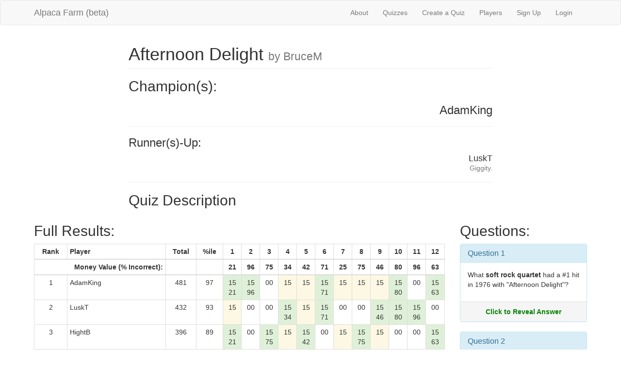

--- FILE ---
content_type: text/html; charset=utf-8
request_url: https://alpacafarmtrivia.herokuapp.com/quizzes/2866
body_size: 48766
content:
<!DOCTYPE html>
<html>
<head>
  <title>AlpacaFarm</title>
  <link rel="stylesheet" media="all" href="/assets/application-b12c99378c13cc251766fb6bbdf0395b1c98c9238c81e6ed62689b4091eb9c8a.css" data-turbolinks-track="true" />
  <script src="/assets/application-6571d537e6a73d9208feecb434b5a59ec3bb0aaca023c54ac964d5ac5b0ecc61.js" data-turbolinks-track="true"></script>
  <meta name="csrf-param" content="authenticity_token" />
<meta name="csrf-token" content="RITx4snWdq3f3xCUmX+UMWbZjM6Qck8S0p5EvYpckRyukyM9z8dd6FjxlJKGmu5SbkqVks+jzeIZufoOfBK46Q==" />
  <meta name="viewport" content="width=device-width, initial-scale=1">
</head>
<body>

  <div class="navbar navbar-default">
  <div class="container">
    <div class="navbar-header">
      <button type="button" class="navbar-toggle collapsed"
              data-toggle="collapse" data-target="#collapsibleMenu">
        <span class="icon-bar"></span>
        <span class="icon-bar"></span>
        <span class="icon-bar"></span>
      </button>
      <a class="navbar-brand" href="/">Alpaca Farm (beta)</a>
    </div>
    <div class="collapse navbar-collapse navbar-right" id="collapsibleMenu">
      <ul class="nav navbar-nav">
        <li><a href="/about">About</a></li> 
        <li><a href="/quizzes">Quizzes</a></li> 
        <li><a href="/quizzes/new">Create a Quiz</a></li> 
        <li><a href="/players">Players</a></li>
          <li>
    <a href="/users/sign_up">Sign Up</a>
  </li>

          <li>
  <a href="/users/sign_in">Login</a>  
  </li>

      </ul>
    </div>
  </div>
</div>

  

  <div class="container">
      <div class="row">
  <div class="col-xs-8 col-xs-offset-2">
    <h1 class="page-header">
      Afternoon Delight
      <small> by BruceM</small>
    </h1>

    <h2>Champion(s):</h2>
      <h3 class="text-right">
        AdamKing<br />
        <small></small>
      </h3>

    <hr>

    <h2 class="h3">Runner(s)-Up:</h2>
      <h3 class="h4 text-right">
        LuskT<br />
        <small>Giggity.</small>
      </h3>
    <hr>

      <h2>Quiz Description</h2>
      <p class="text-justify"></p>
  </div>
</div>

<div class="row">
  <div class="col-xs-12 col-md-9">
    <h2>Full Results:</h2>
    <div class="table-responsive">
      <table class="table table_striped table-hover
                    table-condensed table-bordered">
        <thead>
          <tr>
            <th class="text-center">Rank</th>
            <th>Player</th>
            <th class="text-center">Total</th>
            <th class="text-center">%ile</th>
              <th class="text-center">1</th>
              <th class="text-center">2</th>
              <th class="text-center">3</th>
              <th class="text-center">4</th>
              <th class="text-center">5</th>
              <th class="text-center">6</th>
              <th class="text-center">7</th>
              <th class="text-center">8</th>
              <th class="text-center">9</th>
              <th class="text-center">10</th>
              <th class="text-center">11</th>
              <th class="text-center">12</th>
          </tr>
        </thead>

        <tr>
          <th colspan="2" class="text-right">Money Value (% Incorrect):</th>
          <th></th>
          <th></th>
            <th class="text-center">
              21
            </th>
            <th class="text-center">
              96
            </th>
            <th class="text-center">
              75
            </th>
            <th class="text-center">
              34
            </th>
            <th class="text-center">
              42
            </th>
            <th class="text-center">
              71
            </th>
            <th class="text-center">
              25
            </th>
            <th class="text-center">
              75
            </th>
            <th class="text-center">
              46
            </th>
            <th class="text-center">
              80
            </th>
            <th class="text-center">
              96
            </th>
            <th class="text-center">
              63
            </th>
        </tr>


        <tbody>
            <tr>
              <td class="text-center">1</td>
              <td>AdamKing</td>
              <td class="text-center">481</td>
              <td class="text-center">
                97
              </td>

                <td class="text-center success">
                  15<br />
                    21
                </td>
                <td class="text-center success">
                  15<br />
                    96
                </td>
                <td class="text-center ">
                  00<br />
                </td>
                <td class="text-center warning">
                  15<br />
                </td>
                <td class="text-center warning">
                  15<br />
                </td>
                <td class="text-center success">
                  15<br />
                    71
                </td>
                <td class="text-center warning">
                  15<br />
                </td>
                <td class="text-center warning">
                  15<br />
                </td>
                <td class="text-center warning">
                  15<br />
                </td>
                <td class="text-center success">
                  15<br />
                    80
                </td>
                <td class="text-center ">
                  00<br />
                </td>
                <td class="text-center success">
                  15<br />
                    63
                </td>
            </tr>
            <tr>
              <td class="text-center">2</td>
              <td>LuskT</td>
              <td class="text-center">432</td>
              <td class="text-center">
                93
              </td>

                <td class="text-center warning">
                  15<br />
                </td>
                <td class="text-center ">
                  00<br />
                </td>
                <td class="text-center ">
                  00<br />
                </td>
                <td class="text-center success">
                  15<br />
                    34
                </td>
                <td class="text-center warning">
                  15<br />
                </td>
                <td class="text-center success">
                  15<br />
                    71
                </td>
                <td class="text-center ">
                  00<br />
                </td>
                <td class="text-center ">
                  00<br />
                </td>
                <td class="text-center success">
                  15<br />
                    46
                </td>
                <td class="text-center success">
                  15<br />
                    80
                </td>
                <td class="text-center success">
                  15<br />
                    96
                </td>
                <td class="text-center ">
                  00<br />
                </td>
            </tr>
            <tr>
              <td class="text-center">3</td>
              <td>HightB</td>
              <td class="text-center">396</td>
              <td class="text-center">
                89
              </td>

                <td class="text-center success">
                  15<br />
                    21
                </td>
                <td class="text-center ">
                  00<br />
                </td>
                <td class="text-center success">
                  15<br />
                    75
                </td>
                <td class="text-center warning">
                  15<br />
                </td>
                <td class="text-center success">
                  15<br />
                    42
                </td>
                <td class="text-center ">
                  00<br />
                </td>
                <td class="text-center warning">
                  15<br />
                </td>
                <td class="text-center success">
                  15<br />
                    75
                </td>
                <td class="text-center warning">
                  15<br />
                </td>
                <td class="text-center ">
                  00<br />
                </td>
                <td class="text-center ">
                  00<br />
                </td>
                <td class="text-center success">
                  15<br />
                    63
                </td>
            </tr>
            <tr>
              <td class="text-center">4</td>
              <td>DoyleE</td>
              <td class="text-center">375</td>
              <td class="text-center">
                85
              </td>

                <td class="text-center success">
                  15<br />
                    21
                </td>
                <td class="text-center ">
                  00<br />
                </td>
                <td class="text-center success">
                  15<br />
                    75
                </td>
                <td class="text-center warning">
                  15<br />
                </td>
                <td class="text-center ">
                  00<br />
                </td>
                <td class="text-center success">
                  15<br />
                    71
                </td>
                <td class="text-center success">
                  15<br />
                    25
                </td>
                <td class="text-center ">
                  00<br />
                </td>
                <td class="text-center warning">
                  15<br />
                </td>
                <td class="text-center warning">
                  15<br />
                </td>
                <td class="text-center ">
                  00<br />
                </td>
                <td class="text-center success">
                  15<br />
                    63
                </td>
            </tr>
            <tr>
              <td class="text-center">5</td>
              <td>jnowell</td>
              <td class="text-center">373</td>
              <td class="text-center">
                81
              </td>

                <td class="text-center warning">
                  15<br />
                </td>
                <td class="text-center ">
                  00<br />
                </td>
                <td class="text-center ">
                  00<br />
                </td>
                <td class="text-center success">
                  15<br />
                    34
                </td>
                <td class="text-center success">
                  15<br />
                    42
                </td>
                <td class="text-center success">
                  15<br />
                    71
                </td>
                <td class="text-center warning">
                  15<br />
                </td>
                <td class="text-center success">
                  15<br />
                    75
                </td>
                <td class="text-center success">
                  15<br />
                    46
                </td>
                <td class="text-center ">
                  00<br />
                </td>
                <td class="text-center ">
                  00<br />
                </td>
                <td class="text-center ">
                  00<br />
                </td>
            </tr>
            <tr>
              <td class="text-center">6</td>
              <td>BrochinS</td>
              <td class="text-center">301</td>
              <td class="text-center">
                77
              </td>

                <td class="text-center success">
                  15<br />
                    21
                </td>
                <td class="text-center ">
                  00<br />
                </td>
                <td class="text-center ">
                  00<br />
                </td>
                <td class="text-center ">
                  00<br />
                </td>
                <td class="text-center success">
                  15<br />
                    42
                </td>
                <td class="text-center ">
                  00<br />
                </td>
                <td class="text-center success">
                  15<br />
                    25
                </td>
                <td class="text-center success">
                  15<br />
                    75
                </td>
                <td class="text-center ">
                  00<br />
                </td>
                <td class="text-center ">
                  00<br />
                </td>
                <td class="text-center ">
                  00<br />
                </td>
                <td class="text-center success">
                  15<br />
                    63
                </td>
            </tr>
            <tr>
              <td class="text-center">7</td>
              <td>PipkeR</td>
              <td class="text-center">291</td>
              <td class="text-center">
                72
              </td>

                <td class="text-center success">
                  15<br />
                    21
                </td>
                <td class="text-center ">
                  00<br />
                </td>
                <td class="text-center ">
                  00<br />
                </td>
                <td class="text-center warning">
                  15<br />
                </td>
                <td class="text-center ">
                  00<br />
                </td>
                <td class="text-center success">
                  15<br />
                    71
                </td>
                <td class="text-center warning">
                  15<br />
                </td>
                <td class="text-center ">
                  00<br />
                </td>
                <td class="text-center success">
                  15<br />
                    46
                </td>
                <td class="text-center ">
                  00<br />
                </td>
                <td class="text-center danger">
                  00<br />
                    00
                </td>
                <td class="text-center success">
                  15<br />
                    63
                </td>
            </tr>
            <tr>
              <td class="text-center">8</td>
              <td>AmmermanA</td>
              <td class="text-center">284</td>
              <td class="text-center">
                68
              </td>

                <td class="text-center success">
                  15<br />
                    21
                </td>
                <td class="text-center ">
                  00<br />
                </td>
                <td class="text-center success">
                  15<br />
                    75
                </td>
                <td class="text-center ">
                  00<br />
                </td>
                <td class="text-center success">
                  15<br />
                    42
                </td>
                <td class="text-center ">
                  00<br />
                </td>
                <td class="text-center success">
                  15<br />
                    25
                </td>
                <td class="text-center ">
                  00<br />
                </td>
                <td class="text-center success">
                  15<br />
                    46
                </td>
                <td class="text-center ">
                  00<br />
                </td>
                <td class="text-center ">
                  00<br />
                </td>
                <td class="text-center ">
                  00<br />
                </td>
            </tr>
            <tr>
              <td class="text-center">9</td>
              <td>Steve</td>
              <td class="text-center">268</td>
              <td class="text-center">
                64
              </td>

                <td class="text-center success">
                  15<br />
                    21
                </td>
                <td class="text-center danger">
                  00<br />
                    00
                </td>
                <td class="text-center success">
                  15<br />
                    75
                </td>
                <td class="text-center success">
                  15<br />
                    34
                </td>
                <td class="text-center ">
                  00<br />
                </td>
                <td class="text-center ">
                  00<br />
                </td>
                <td class="text-center warning">
                  15<br />
                </td>
                <td class="text-center ">
                  00<br />
                </td>
                <td class="text-center ">
                  00<br />
                </td>
                <td class="text-center ">
                  00<br />
                </td>
                <td class="text-center ">
                  00<br />
                </td>
                <td class="text-center success">
                  15<br />
                    63
                </td>
            </tr>
            <tr>
              <td class="text-center">10</td>
              <td>JeziorskiM</td>
              <td class="text-center">260</td>
              <td class="text-center">
                60
              </td>

                <td class="text-center success">
                  15<br />
                    21
                </td>
                <td class="text-center ">
                  00<br />
                </td>
                <td class="text-center ">
                  00<br />
                </td>
                <td class="text-center success">
                  15<br />
                    34
                </td>
                <td class="text-center success">
                  15<br />
                    42
                </td>
                <td class="text-center ">
                  00<br />
                </td>
                <td class="text-center success">
                  15<br />
                    25
                </td>
                <td class="text-center ">
                  00<br />
                </td>
                <td class="text-center ">
                  00<br />
                </td>
                <td class="text-center ">
                  00<br />
                </td>
                <td class="text-center ">
                  00<br />
                </td>
                <td class="text-center success">
                  15<br />
                    63
                </td>
            </tr>
            <tr>
              <td class="text-center">11</td>
              <td>JonesRW</td>
              <td class="text-center">249</td>
              <td class="text-center">
                56
              </td>

                <td class="text-center success">
                  15<br />
                    21
                </td>
                <td class="text-center ">
                  00<br />
                </td>
                <td class="text-center success">
                  15<br />
                    75
                </td>
                <td class="text-center warning">
                  15<br />
                </td>
                <td class="text-center danger">
                  00<br />
                    00
                </td>
                <td class="text-center danger">
                  00<br />
                    00
                </td>
                <td class="text-center ">
                  00<br />
                </td>
                <td class="text-center ">
                  00<br />
                </td>
                <td class="text-center warning">
                  15<br />
                </td>
                <td class="text-center warning">
                  15<br />
                </td>
                <td class="text-center ">
                  00<br />
                </td>
                <td class="text-center success">
                  15<br />
                    63
                </td>
            </tr>
            <tr>
              <td class="text-center">12</td>
              <td>KPope</td>
              <td class="text-center">247</td>
              <td class="text-center">
                52
              </td>

                <td class="text-center success">
                  15<br />
                    21
                </td>
                <td class="text-center ">
                  00<br />
                </td>
                <td class="text-center ">
                  00<br />
                </td>
                <td class="text-center warning">
                  15<br />
                </td>
                <td class="text-center ">
                  00<br />
                </td>
                <td class="text-center ">
                  00<br />
                </td>
                <td class="text-center success">
                  15<br />
                    25
                </td>
                <td class="text-center danger">
                  00<br />
                    00
                </td>
                <td class="text-center success">
                  15<br />
                    46
                </td>
                <td class="text-center success">
                  15<br />
                    80
                </td>
                <td class="text-center ">
                  00<br />
                </td>
                <td class="text-center ">
                  00<br />
                </td>
            </tr>
            <tr>
              <td class="text-center">13</td>
              <td>CoenM</td>
              <td class="text-center">243</td>
              <td class="text-center">
                47
              </td>

                <td class="text-center success">
                  15<br />
                    21
                </td>
                <td class="text-center ">
                  00<br />
                </td>
                <td class="text-center ">
                  00<br />
                </td>
                <td class="text-center success">
                  15<br />
                    34
                </td>
                <td class="text-center success">
                  15<br />
                    42
                </td>
                <td class="text-center ">
                  00<br />
                </td>
                <td class="text-center success">
                  15<br />
                    25
                </td>
                <td class="text-center ">
                  00<br />
                </td>
                <td class="text-center success">
                  15<br />
                    46
                </td>
                <td class="text-center ">
                  00<br />
                </td>
                <td class="text-center ">
                  00<br />
                </td>
                <td class="text-center ">
                  00<br />
                </td>
            </tr>
            <tr>
              <td class="text-center">14</td>
              <td>KennellyA</td>
              <td class="text-center">234</td>
              <td class="text-center">
                43
              </td>

                <td class="text-center success">
                  15<br />
                    21
                </td>
                <td class="text-center ">
                  00<br />
                </td>
                <td class="text-center ">
                  00<br />
                </td>
                <td class="text-center warning">
                  15<br />
                </td>
                <td class="text-center success">
                  15<br />
                    42
                </td>
                <td class="text-center success">
                  15<br />
                    71
                </td>
                <td class="text-center success">
                  15<br />
                    25
                </td>
                <td class="text-center danger">
                  00<br />
                    00
                </td>
                <td class="text-center ">
                  00<br />
                </td>
                <td class="text-center ">
                  00<br />
                </td>
                <td class="text-center ">
                  00<br />
                </td>
                <td class="text-center ">
                  00<br />
                </td>
            </tr>
            <tr>
              <td class="text-center">15</td>
              <td>Crow-T-Robot</td>
              <td class="text-center">223</td>
              <td class="text-center">
                39
              </td>

                <td class="text-center ">
                  00<br />
                </td>
                <td class="text-center danger">
                  00<br />
                    00
                </td>
                <td class="text-center ">
                  00<br />
                </td>
                <td class="text-center danger">
                  00<br />
                    00
                </td>
                <td class="text-center success">
                  15<br />
                    42
                </td>
                <td class="text-center ">
                  00<br />
                </td>
                <td class="text-center warning">
                  15<br />
                </td>
                <td class="text-center success">
                  15<br />
                    75
                </td>
                <td class="text-center success">
                  15<br />
                    46
                </td>
                <td class="text-center ">
                  00<br />
                </td>
                <td class="text-center ">
                  00<br />
                </td>
                <td class="text-center ">
                  00<br />
                </td>
            </tr>
            <tr>
              <td class="text-center">16</td>
              <td>akambour</td>
              <td class="text-center">218</td>
              <td class="text-center">
                35
              </td>

                <td class="text-center success">
                  15<br />
                    21
                </td>
                <td class="text-center ">
                  00<br />
                </td>
                <td class="text-center ">
                  00<br />
                </td>
                <td class="text-center success">
                  15<br />
                    34
                </td>
                <td class="text-center success">
                  15<br />
                    42
                </td>
                <td class="text-center ">
                  00<br />
                </td>
                <td class="text-center warning">
                  15<br />
                </td>
                <td class="text-center ">
                  00<br />
                </td>
                <td class="text-center success">
                  15<br />
                    46
                </td>
                <td class="text-center ">
                  00<br />
                </td>
                <td class="text-center ">
                  00<br />
                </td>
                <td class="text-center danger">
                  00<br />
                    00
                </td>
            </tr>
            <tr>
              <td class="text-center">17</td>
              <td>MilesTeg</td>
              <td class="text-center">194</td>
              <td class="text-center">
                31
              </td>

                <td class="text-center success">
                  15<br />
                    21
                </td>
                <td class="text-center ">
                  00<br />
                </td>
                <td class="text-center ">
                  00<br />
                </td>
                <td class="text-center ">
                  00<br />
                </td>
                <td class="text-center success">
                  15<br />
                    42
                </td>
                <td class="text-center ">
                  00<br />
                </td>
                <td class="text-center success">
                  15<br />
                    25
                </td>
                <td class="text-center danger">
                  00<br />
                    00
                </td>
                <td class="text-center success">
                  15<br />
                    46
                </td>
                <td class="text-center ">
                  00<br />
                </td>
                <td class="text-center ">
                  00<br />
                </td>
                <td class="text-center ">
                  00<br />
                </td>
            </tr>
            <tr>
              <td class="text-center">18</td>
              <td>HoH</td>
              <td class="text-center">175</td>
              <td class="text-center">
                25
              </td>

                <td class="text-center danger">
                  00<br />
                    00
                </td>
                <td class="text-center danger">
                  00<br />
                    00
                </td>
                <td class="text-center ">
                  00<br />
                </td>
                <td class="text-center success">
                  15<br />
                    34
                </td>
                <td class="text-center ">
                  00<br />
                </td>
                <td class="text-center success">
                  15<br />
                    71
                </td>
                <td class="text-center success">
                  15<br />
                    25
                </td>
                <td class="text-center ">
                  00<br />
                </td>
                <td class="text-center ">
                  00<br />
                </td>
                <td class="text-center ">
                  00<br />
                </td>
                <td class="text-center ">
                  00<br />
                </td>
                <td class="text-center ">
                  00<br />
                </td>
            </tr>
            <tr>
              <td class="text-center">18</td>
              <td>Tarn</td>
              <td class="text-center">175</td>
              <td class="text-center">
                25
              </td>

                <td class="text-center success">
                  15<br />
                    21
                </td>
                <td class="text-center danger">
                  00<br />
                    00
                </td>
                <td class="text-center ">
                  00<br />
                </td>
                <td class="text-center success">
                  15<br />
                    34
                </td>
                <td class="text-center ">
                  00<br />
                </td>
                <td class="text-center ">
                  00<br />
                </td>
                <td class="text-center ">
                  00<br />
                </td>
                <td class="text-center success">
                  15<br />
                    75
                </td>
                <td class="text-center danger">
                  00<br />
                    00
                </td>
                <td class="text-center ">
                  00<br />
                </td>
                <td class="text-center ">
                  00<br />
                </td>
                <td class="text-center ">
                  00<br />
                </td>
            </tr>
            <tr>
              <td class="text-center">20</td>
              <td>Vintsanity</td>
              <td class="text-center">169</td>
              <td class="text-center">
                18
              </td>

                <td class="text-center success">
                  15<br />
                    21
                </td>
                <td class="text-center danger">
                  00<br />
                    00
                </td>
                <td class="text-center ">
                  00<br />
                </td>
                <td class="text-center warning">
                  15<br />
                </td>
                <td class="text-center ">
                  00<br />
                </td>
                <td class="text-center ">
                  00<br />
                </td>
                <td class="text-center success">
                  15<br />
                    25
                </td>
                <td class="text-center danger">
                  00<br />
                    00
                </td>
                <td class="text-center ">
                  00<br />
                </td>
                <td class="text-center ">
                  00<br />
                </td>
                <td class="text-center ">
                  00<br />
                </td>
                <td class="text-center success">
                  15<br />
                    63
                </td>
            </tr>
            <tr>
              <td class="text-center">21</td>
              <td>Nicole</td>
              <td class="text-center">148</td>
              <td class="text-center">
                14
              </td>

                <td class="text-center success">
                  15<br />
                    21
                </td>
                <td class="text-center ">
                  00<br />
                </td>
                <td class="text-center warning">
                  15<br />
                </td>
                <td class="text-center danger">
                  00<br />
                    00
                </td>
                <td class="text-center success">
                  15<br />
                    42
                </td>
                <td class="text-center ">
                  00<br />
                </td>
                <td class="text-center success">
                  15<br />
                    25
                </td>
                <td class="text-center danger">
                  00<br />
                    00
                </td>
                <td class="text-center ">
                  00<br />
                </td>
                <td class="text-center ">
                  00<br />
                </td>
                <td class="text-center ">
                  00<br />
                </td>
                <td class="text-center ">
                  00<br />
                </td>
            </tr>
            <tr>
              <td class="text-center">22</td>
              <td>casketromance</td>
              <td class="text-center">57</td>
              <td class="text-center">
                10
              </td>

                <td class="text-center ">
                  00<br />
                </td>
                <td class="text-center danger">
                  00<br />
                    00
                </td>
                <td class="text-center ">
                  00<br />
                </td>
                <td class="text-center danger">
                  00<br />
                    00
                </td>
                <td class="text-center success">
                  15<br />
                    42
                </td>
                <td class="text-center danger">
                  00<br />
                    00
                </td>
                <td class="text-center ">
                  00<br />
                </td>
                <td class="text-center ">
                  00<br />
                </td>
                <td class="text-center danger">
                  00<br />
                    00
                </td>
                <td class="text-center ">
                  00<br />
                </td>
                <td class="text-center ">
                  00<br />
                </td>
                <td class="text-center ">
                  00<br />
                </td>
            </tr>
            <tr>
              <td class="text-center">23</td>
              <td>DouglasLovesVixey</td>
              <td class="text-center">0</td>
              <td class="text-center">
                4
              </td>

                <td class="text-center ">
                  00<br />
                </td>
                <td class="text-center ">
                  00<br />
                </td>
                <td class="text-center ">
                  00<br />
                </td>
                <td class="text-center ">
                  00<br />
                </td>
                <td class="text-center danger">
                  00<br />
                    00
                </td>
                <td class="text-center ">
                  00<br />
                </td>
                <td class="text-center ">
                  00<br />
                </td>
                <td class="text-center danger">
                  00<br />
                    00
                </td>
                <td class="text-center danger">
                  00<br />
                    00
                </td>
                <td class="text-center danger">
                  00<br />
                    00
                </td>
                <td class="text-center danger">
                  00<br />
                    00
                </td>
                <td class="text-center ">
                  00<br />
                </td>
            </tr>
            <tr>
              <td class="text-center">23</td>
              <td>EdwardsT</td>
              <td class="text-center">0</td>
              <td class="text-center">
                4
              </td>

                <td class="text-center danger">
                  00<br />
                    00
                </td>
                <td class="text-center danger">
                  00<br />
                    00
                </td>
                <td class="text-center danger">
                  00<br />
                    00
                </td>
                <td class="text-center danger">
                  00<br />
                    00
                </td>
                <td class="text-center danger">
                  00<br />
                    00
                </td>
                <td class="text-center ">
                  00<br />
                </td>
                <td class="text-center ">
                  00<br />
                </td>
                <td class="text-center ">
                  00<br />
                </td>
                <td class="text-center ">
                  00<br />
                </td>
                <td class="text-center ">
                  00<br />
                </td>
                <td class="text-center ">
                  00<br />
                </td>
                <td class="text-center ">
                  00<br />
                </td>
            </tr>
        </tbody>
      </table>
    </div>
  </div>

  <div class="col-xs-12
              col-sm-8 col-sm-offset-2
              col-md-3 col-md-offset-0">
    <h2>Questions:</h2>
      <div class="panel panel-info">
        <div class="panel-heading">
          <h3 class="panel-title">
            <a href="/questions/35643">Question 1</a>
          </h3>
        </div>
        <div class="question-body">
          <p>What <b>soft rock quartet</b> had a #1 hit in 1976 with "Afternoon Delight"?</p>
        </div>
        <div class="click-to-reveal-answer" question-number="35643">Click to Reveal Answer</div>
        <div class="concealed-answer" question-number="35643">Starland Vocal Band</div>
      </div>
      <div class="panel panel-info">
        <div class="panel-heading">
          <h3 class="panel-title">
            <a href="/questions/35644">Question 2</a>
          </h3>
        </div>
        <div class="question-body">
          <p>What <b>punk band</b> covered "Afternoon Delight" on the 1983 album <i>Golden Shower of Hits</i>?</p>
        </div>
        <div class="click-to-reveal-answer" question-number="35644">Click to Reveal Answer</div>
        <div class="concealed-answer" question-number="35644">Circle Jerks</div>
      </div>
      <div class="panel panel-info">
        <div class="panel-heading">
          <h3 class="panel-title">
            <a href="/questions/35645">Question 3</a>
          </h3>
        </div>
        <div class="question-body">
          <p>What <b>musician</b> founded Windstar Records, the label whose acts included the band from question #1?</p>
        </div>
        <div class="click-to-reveal-answer" question-number="35645">Click to Reveal Answer</div>
        <div class="concealed-answer" question-number="35645">John Denver</div>
      </div>
      <div class="panel panel-info">
        <div class="panel-heading">
          <h3 class="panel-title">
            <a href="/questions/35646">Question 4</a>
          </h3>
        </div>
        <div class="question-body">
          <p>The band from question #1 also had an eponymous variety show in the summer of 1976. What <b>future talk show host</b> had regular roles on that show, include one skit as a t-shirt sales guy?</p>
        </div>
        <div class="click-to-reveal-answer" question-number="35646">Click to Reveal Answer</div>
        <div class="concealed-answer" question-number="35646">David Letterman</div>
      </div>
      <div class="panel panel-info">
        <div class="panel-heading">
          <h3 class="panel-title">
            <a href="/questions/35647">Question 5</a>
          </h3>
        </div>
        <div class="question-body">
          <p>The "Afternoon Delight" song title came from a happy hour menu at a Clyde's Restaurant location in what upscale <b>neighborhood</b>, home to an eponymous university?

<p>According to a Trip Advisor list, Clyde's is the third-best restaurant in this entertainment district, behind Martin's Tavern and 1789 Restaurant.</p></p>
        </div>
        <div class="click-to-reveal-answer" question-number="35647">Click to Reveal Answer</div>
        <div class="concealed-answer" question-number="35647">Georgetown</div>
      </div>
      <div class="panel panel-info">
        <div class="panel-heading">
          <h3 class="panel-title">
            <a href="/questions/35648">Question 6</a>
          </h3>
        </div>
        <div class="question-body">
          <p>The protagonist of what 1997 <b>movie</b> sings "Afternoon Delight" on a therapist's couch?</p>
        </div>
        <div class="click-to-reveal-answer" question-number="35648">Click to Reveal Answer</div>
        <div class="concealed-answer" question-number="35648">Good Will Hunting</div>
      </div>
      <div class="panel panel-info">
        <div class="panel-heading">
          <h3 class="panel-title">
            <a href="/questions/35649">Question 7</a>
          </h3>
        </div>
        <div class="question-body">
          <p>The name of what <b>character</b> <i>(we need the character, not the film!)</i> has been redacted from these lines of a 2004 film?

<p><b>[BLANK]</b>: "You really want to know what love is?"<br>
Champ: "Yeah."<br>
Brian: "Tell us! Tell us!"<br>
Brick: "More than anything in the world [...]"<br>
<b>[BLANK]</b>: "Well, it's really quite simple.  It's kinda like..." [starts singing "Afternoon Delight"]</p></p>
        </div>
        <div class="click-to-reveal-answer" question-number="35649">Click to Reveal Answer</div>
        <div class="concealed-answer" question-number="35649">Ron Burgundy</div>
      </div>
      <div class="panel panel-info">
        <div class="panel-heading">
          <h3 class="panel-title">
            <a href="/questions/35650">Question 8</a>
          </h3>
        </div>
        <div class="question-body">
          <p><b>Two answers required.</b> In the December 2004 <i>Arrested Development</i> episode "Afternoon Delight," what <b>two characters</b> sing karaoke to "Afternoon Delight" at the <b>first</b> Bluth Company Christmas party, only to discover that the song (as Ron Howard's voiceover puts it) "was more adult-themed than its innocent melody would have you believe"?

 <p>Be sure to give the pair from the <i>first</i> party, not the pair who had a "similar revelation" at the second Bluth Company Christmas party in as many days!</p></p>
        </div>
        <div class="click-to-reveal-answer" question-number="35650">Click to Reveal Answer</div>
        <div class="concealed-answer" question-number="35650">Michael Bluth; Maeby Fünke</div>
      </div>
      <div class="panel panel-info">
        <div class="panel-heading">
          <h3 class="panel-title">
            <a href="/questions/35651">Question 9</a>
          </h3>
        </div>
        <div class="question-body">
          <p>Although neither of the characters from the previous question is Lucille, Jessica Walter did have previous on-screen experience with "Afternoon Delight."  In what 1994 <b>movie</b> is a college president surnamed Garcia-Thompson (and played by Walter) locked in a room with "Afternoon Delight" set on repeat?</p>
        </div>
        <div class="click-to-reveal-answer" question-number="35651">Click to Reveal Answer</div>
        <div class="concealed-answer" question-number="35651">PCU</div>
      </div>
      <div class="panel panel-info">
        <div class="panel-heading">
          <h3 class="panel-title">
            <a href="/questions/35652">Question 10</a>
          </h3>
        </div>
        <div class="question-body">
          <p><b>Two answers required.</b>

<p><i>"You passed out cigarettes for a smoke-a-thon on <b>[BLANK]</b>. You installed <b>[BLANK]</b> on the handicapped ramps and, most recently, you dumped 100 pounds of... MEAT on a peaceful vegan protest!"</i></p>

What <b>two two-word phrases</b> fill in those blanks in a quote from the aforementioned 1994 movie? </p>
        </div>
        <div class="click-to-reveal-answer" question-number="35652">Click to Reveal Answer</div>
        <div class="concealed-answer" question-number="35652">Earth Day; speed bumps</div>
      </div>
      <div class="panel panel-info">
        <div class="panel-heading">
          <h3 class="panel-title">
            <a href="/questions/35653">Question 11</a>
          </h3>
        </div>
        <div class="question-body">
          <p>In a season two episode of <i>Glee</i>, members of what <b>student organization</b> (we need its exact name) sing "Afternoon Delight" while badly misunderstanding what the song is about?  (Emma, one member of this group, thinks the song "was written during the Bicentennial to celebrate America and fireworks.")</p>
        </div>
        <div class="click-to-reveal-answer" question-number="35653">Click to Reveal Answer</div>
        <div class="concealed-answer" question-number="35653">Celibacy Club</div>
      </div>
      <div class="panel panel-info">
        <div class="panel-heading">
          <h3 class="panel-title">
            <a href="/questions/35654">Question 12</a>
          </h3>
        </div>
        <div class="question-body">
          <p><b>What</b> "makes the sparks ignite," according to a <b>five-word phrase</b> (we need the exact phrase) heard twice in the lyrics of "Afternoon Delight"?</p>
        </div>
        <div class="click-to-reveal-answer" question-number="35654">Click to Reveal Answer</div>
        <div class="concealed-answer" question-number="35654">rubbing sticks and stones together</div>
      </div>
  </div>
</div>


  </div>
  
  <footer class="footer">
  <div class="container">
    <p class="text-muted">
      Created by Tablesaw Tablesawsen
      <span class="pull-right">
        Contact:
        <a href="mailto:contact@alpacafarmtrivia.com">contact@alpacafarmtrivia.com</a>
      </span>
    </p>
  </div>
</footer>


</body>
</html>
